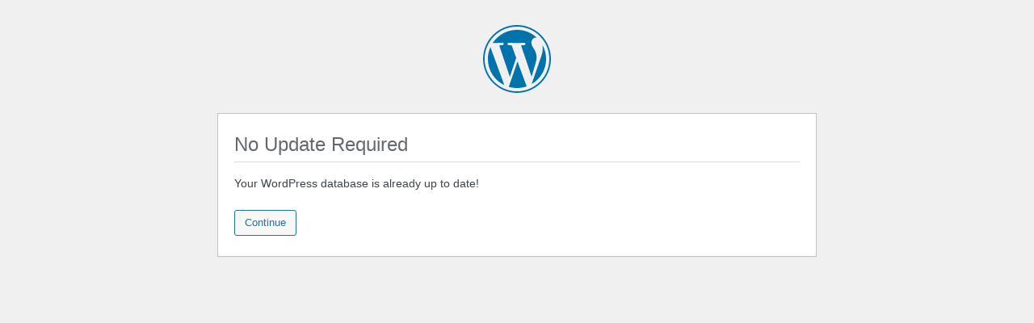

--- FILE ---
content_type: text/html; charset=UTF-8
request_url: http://ilmimaulana.com/wp-admin/upgrade.php?_wp_http_referer=%2Fwp-admin%2F
body_size: 500
content:
<!DOCTYPE html>
<html lang="en-US">
<head>
	<meta name="viewport" content="width=device-width, initial-scale=1.0" />
	<meta http-equiv="Content-Type" content="text/html; charset=UTF-8" />
	<meta name="robots" content="noindex,nofollow" />
	<title>WordPress &rsaquo; Update</title>
	<link rel='stylesheet' id='dashicons-css' href='http://ilmimaulana.com/wp-includes/css/dashicons.min.css?ver=6.9' type='text/css' media='all' />
<link rel='stylesheet' id='buttons-css' href='http://ilmimaulana.com/wp-includes/css/buttons.min.css?ver=6.9' type='text/css' media='all' />
<link rel='stylesheet' id='forms-css' href='http://ilmimaulana.com/wp-admin/css/forms.min.css?ver=6.9' type='text/css' media='all' />
<link rel='stylesheet' id='l10n-css' href='http://ilmimaulana.com/wp-admin/css/l10n.min.css?ver=6.9' type='text/css' media='all' />
<link rel='stylesheet' id='install-css' href='http://ilmimaulana.com/wp-admin/css/install.min.css?ver=6.9' type='text/css' media='all' />
</head>
<body class="wp-core-ui">
<p id="logo">WordPress</p>


<h1>No Update Required</h1>
<p>Your WordPress database is already up to date!</p>
<p class="step"><a class="button button-large" href="https://ilmimaulana.com/">Continue</a></p>

	</body>
</html>


--- FILE ---
content_type: text/css
request_url: http://ilmimaulana.com/wp-admin/css/install.min.css?ver=6.9
body_size: 1785
content:
/*! This file is auto-generated */
html{background:#f0f0f1;margin:0 20px}body{background:#fff;border:1px solid #c3c4c7;color:#3c434a;font-family:-apple-system,BlinkMacSystemFont,"Segoe UI",Roboto,Oxygen-Sans,Ubuntu,Cantarell,"Helvetica Neue",sans-serif;margin:140px auto 25px;padding:20px 20px 10px;max-width:700px;-webkit-font-smoothing:subpixel-antialiased;box-shadow:0 1px 1px rgba(0,0,0,.04)}a{color:#2271b1}a:active,a:hover{color:#135e96}a:focus{color:#043959;box-shadow:0 0 0 2px #2271b1;outline:2px solid transparent}h1,h2{border-bottom:1px solid #dcdcde;clear:both;color:#646970;font-size:24px;padding:0 0 7px;font-weight:400}h3{font-size:16px}dd,dt,li,p{padding-bottom:2px;font-size:14px;line-height:1.5}.code,code{font-family:Consolas,Monaco,monospace}dl,ol,ul{padding:5px 5px 5px 22px}a img{border:0}abbr{border:0;font-variant:normal}fieldset{border:0;padding:0;margin:0}#logo{margin:-130px auto 25px;padding:0 0 25px;width:84px;height:84px;overflow:hidden;background-image:url(../images/w-logo-blue.png?ver=20131202);background-image:none,url(../images/wordpress-logo.svg?ver=20131107);background-size:84px;background-position:center top;background-repeat:no-repeat;color:#3c434a;font-size:20px;font-weight:400;line-height:1.3em;text-decoration:none;text-align:center;text-indent:-9999px;outline:0}.step{margin:20px 0 15px}.step,th{text-align:left;padding:0}.language-chooser.wp-core-ui .step .button.button-large{font-size:14px}textarea{border:1px solid #dcdcde;font-family:-apple-system,BlinkMacSystemFont,"Segoe UI",Roboto,Oxygen-Sans,Ubuntu,Cantarell,"Helvetica Neue",sans-serif;width:100%;box-sizing:border-box}.form-table{border-collapse:collapse;margin-top:1em;width:100%}.form-table td{margin-bottom:9px;padding:10px 20px 10px 0;font-size:14px;vertical-align:top}.form-table th{font-size:14px;text-align:left;padding:10px 20px 10px 0;width:115px;vertical-align:top}.form-table code{line-height:1.28571428;font-size:14px}.form-table p{margin:4px 0 0;font-size:11px}.form-table .setup-description{margin:4px 0 0;line-height:1.6}.form-table input{line-height:1.33333333;font-size:15px;padding:3px 5px}.wp-pwd{margin-top:0}.form-table .wp-pwd{display:flex;column-gap:4px}.form-table .password-input-wrapper{width:100%}input,submit{font-family:-apple-system,BlinkMacSystemFont,"Segoe UI",Roboto,Oxygen-Sans,Ubuntu,Cantarell,"Helvetica Neue",sans-serif}#pass-strength-result,.form-table input[type=email],.form-table input[type=password],.form-table input[type=text],.form-table input[type=url]{width:100%}.form-table th p{font-weight:400}.form-table.install-success td,.form-table.install-success th{vertical-align:middle;padding:16px 20px 16px 0}.form-table.install-success td p{margin:0;font-size:14px}.form-table.install-success td code{margin:0;font-size:18px}#error-page{margin-top:50px}#error-page p{font-size:14px;line-height:1.28571428;margin:25px 0 20px}#error-page code,.code{font-family:Consolas,Monaco,monospace}.message{border-left:4px solid #d63638;padding:.7em .6em;background-color:#fcf0f1}#admin_email,#dbhost,#dbname,#pass1,#pass2,#prefix,#pwd,#uname,#user_login{direction:ltr}.rtl input,.rtl submit,.rtl textarea,body.rtl{font-family:Tahoma,sans-serif}:lang(he-il) .rtl input,:lang(he-il) .rtl submit,:lang(he-il) .rtl textarea,:lang(he-il) body.rtl{font-family:Arial,sans-serif}@media only screen and (max-width:799px){body{margin-top:115px}#logo a{margin:-125px auto 30px}}@media screen and (max-width:782px){.form-table{margin-top:0}.form-table td,.form-table th{display:block;width:auto;vertical-align:middle}.form-table th{padding:20px 0 0}.form-table td{padding:5px 0;border:0;margin:0}input,textarea{font-size:16px}.form-table span.description,.form-table td input[type=email],.form-table td input[type=password],.form-table td input[type=text],.form-table td input[type=url],.form-table td select,.form-table td textarea{width:100%;font-size:16px;line-height:1.5;padding:7px 10px;display:block;max-width:none;box-sizing:border-box}#pwd{padding-right:2.5rem}.wp-pwd #pass1{padding-right:50px}.wp-pwd .button.wp-hide-pw{right:0}#pass-strength-result{width:100%}}body.language-chooser{max-width:300px}.language-chooser select{padding:8px;width:100%;display:block;border:1px solid #dcdcde;background:#fff;color:#2c3338;font-size:16px;font-family:Arial,sans-serif;font-weight:400}.language-chooser select:focus{color:#2c3338}.language-chooser select option:focus,.language-chooser select option:hover{color:#0a4b78}.language-chooser .step{text-align:right}.screen-reader-input,.screen-reader-text{border:0;clip-path:inset(50%);height:1px;margin:-1px;overflow:hidden;padding:0;position:absolute;width:1px;word-wrap:normal!important}.spinner{background:url(../images/spinner.gif) no-repeat;background-size:20px 20px;visibility:hidden;opacity:.7;width:20px;height:20px;margin:2px 5px 0}.step .spinner{display:inline-block;vertical-align:middle;margin-right:15px}.button.hide-if-no-js,.hide-if-no-js{display:none}@media print,(min-resolution:120dpi){.spinner{background-image:url(../images/spinner-2x.gif)}}